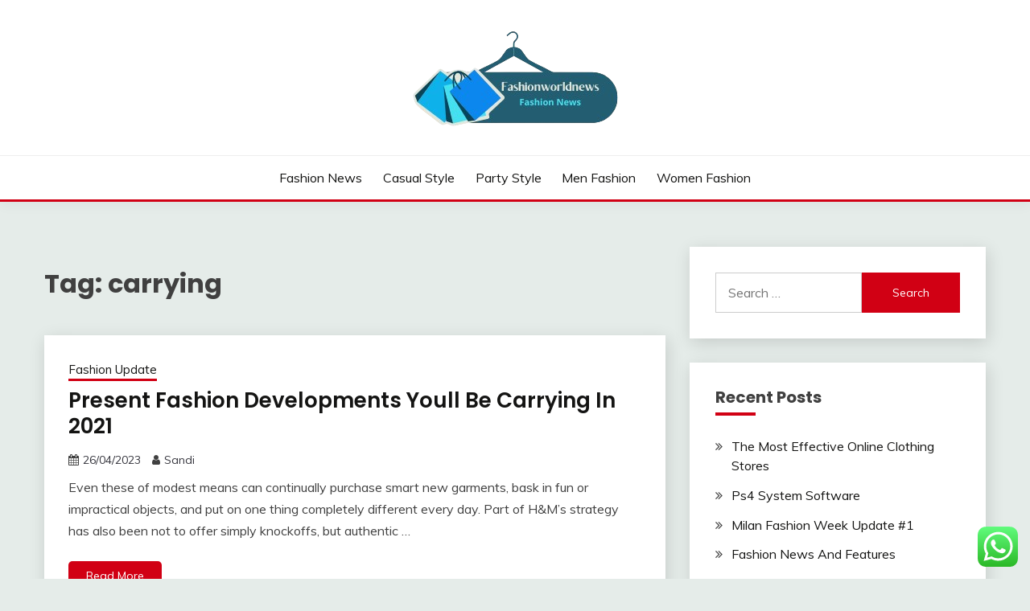

--- FILE ---
content_type: text/html; charset=UTF-8
request_url: https://fashionworldnews.xyz/tag/carrying
body_size: 13187
content:
<!doctype html>
<html lang="en-US" prefix="og: https://ogp.me/ns#">
<head>
	<meta charset="UTF-8">
	<meta name="viewport" content="width=device-width, initial-scale=1">
	<link rel="profile" href="https://gmpg.org/xfn/11">

	
<!-- Search Engine Optimization by Rank Math PRO - https://rankmath.com/ -->
<title>carrying Archives - FWN</title>
<meta name="robots" content="follow, index, max-snippet:-1, max-video-preview:-1, max-image-preview:large"/>
<link rel="canonical" href="https://fashionworldnews.xyz/tag/carrying" />
<meta property="og:locale" content="en_US" />
<meta property="og:type" content="article" />
<meta property="og:title" content="carrying Archives - FWN" />
<meta property="og:url" content="https://fashionworldnews.xyz/tag/carrying" />
<meta property="og:site_name" content="FWN" />
<meta name="twitter:card" content="summary_large_image" />
<meta name="twitter:title" content="carrying Archives - FWN" />
<meta name="twitter:label1" content="Posts" />
<meta name="twitter:data1" content="1" />
<script type="application/ld+json" class="rank-math-schema-pro">{"@context":"https://schema.org","@graph":[{"@type":"Person","@id":"https://fashionworldnews.xyz/#person","name":"Fashion Niche","image":{"@type":"ImageObject","@id":"https://fashionworldnews.xyz/#logo","url":"https://fashionworldnews.xyz/wp-content/uploads/2024/11/cropped-Blue_Circle_World_Modern_Technology_Logo__15_-removebg-preview-150x123.png","contentUrl":"https://fashionworldnews.xyz/wp-content/uploads/2024/11/cropped-Blue_Circle_World_Modern_Technology_Logo__15_-removebg-preview-150x123.png","caption":"Fashion Niche","inLanguage":"en-US"}},{"@type":"WebSite","@id":"https://fashionworldnews.xyz/#website","url":"https://fashionworldnews.xyz","name":"Fashion Niche","publisher":{"@id":"https://fashionworldnews.xyz/#person"},"inLanguage":"en-US"},{"@type":"BreadcrumbList","@id":"https://fashionworldnews.xyz/tag/carrying#breadcrumb","itemListElement":[{"@type":"ListItem","position":"1","item":{"@id":"https://fashionworldnews.xyz","name":"Home"}},{"@type":"ListItem","position":"2","item":{"@id":"https://fashionworldnews.xyz/tag/carrying","name":"carrying"}}]},{"@type":"CollectionPage","@id":"https://fashionworldnews.xyz/tag/carrying#webpage","url":"https://fashionworldnews.xyz/tag/carrying","name":"carrying Archives - FWN","isPartOf":{"@id":"https://fashionworldnews.xyz/#website"},"inLanguage":"en-US","breadcrumb":{"@id":"https://fashionworldnews.xyz/tag/carrying#breadcrumb"}}]}</script>
<!-- /Rank Math WordPress SEO plugin -->

<link rel='dns-prefetch' href='//fonts.googleapis.com' />
<link rel="alternate" type="application/rss+xml" title="FWN &raquo; Feed" href="https://fashionworldnews.xyz/feed" />
<link rel="alternate" type="application/rss+xml" title="FWN &raquo; carrying Tag Feed" href="https://fashionworldnews.xyz/tag/carrying/feed" />
<style id='wp-img-auto-sizes-contain-inline-css'>
img:is([sizes=auto i],[sizes^="auto," i]){contain-intrinsic-size:3000px 1500px}
/*# sourceURL=wp-img-auto-sizes-contain-inline-css */
</style>

<link rel='stylesheet' id='ht_ctc_main_css-css' href='https://fashionworldnews.xyz/wp-content/plugins/click-to-chat-for-whatsapp/new/inc/assets/css/main.css?ver=4.35' media='all' />
<style id='wp-emoji-styles-inline-css'>

	img.wp-smiley, img.emoji {
		display: inline !important;
		border: none !important;
		box-shadow: none !important;
		height: 1em !important;
		width: 1em !important;
		margin: 0 0.07em !important;
		vertical-align: -0.1em !important;
		background: none !important;
		padding: 0 !important;
	}
/*# sourceURL=wp-emoji-styles-inline-css */
</style>
<link rel='stylesheet' id='wp-block-library-css' href='https://fashionworldnews.xyz/wp-includes/css/dist/block-library/style.min.css?ver=6.9' media='all' />
<style id='global-styles-inline-css'>
:root{--wp--preset--aspect-ratio--square: 1;--wp--preset--aspect-ratio--4-3: 4/3;--wp--preset--aspect-ratio--3-4: 3/4;--wp--preset--aspect-ratio--3-2: 3/2;--wp--preset--aspect-ratio--2-3: 2/3;--wp--preset--aspect-ratio--16-9: 16/9;--wp--preset--aspect-ratio--9-16: 9/16;--wp--preset--color--black: #000000;--wp--preset--color--cyan-bluish-gray: #abb8c3;--wp--preset--color--white: #ffffff;--wp--preset--color--pale-pink: #f78da7;--wp--preset--color--vivid-red: #cf2e2e;--wp--preset--color--luminous-vivid-orange: #ff6900;--wp--preset--color--luminous-vivid-amber: #fcb900;--wp--preset--color--light-green-cyan: #7bdcb5;--wp--preset--color--vivid-green-cyan: #00d084;--wp--preset--color--pale-cyan-blue: #8ed1fc;--wp--preset--color--vivid-cyan-blue: #0693e3;--wp--preset--color--vivid-purple: #9b51e0;--wp--preset--gradient--vivid-cyan-blue-to-vivid-purple: linear-gradient(135deg,rgb(6,147,227) 0%,rgb(155,81,224) 100%);--wp--preset--gradient--light-green-cyan-to-vivid-green-cyan: linear-gradient(135deg,rgb(122,220,180) 0%,rgb(0,208,130) 100%);--wp--preset--gradient--luminous-vivid-amber-to-luminous-vivid-orange: linear-gradient(135deg,rgb(252,185,0) 0%,rgb(255,105,0) 100%);--wp--preset--gradient--luminous-vivid-orange-to-vivid-red: linear-gradient(135deg,rgb(255,105,0) 0%,rgb(207,46,46) 100%);--wp--preset--gradient--very-light-gray-to-cyan-bluish-gray: linear-gradient(135deg,rgb(238,238,238) 0%,rgb(169,184,195) 100%);--wp--preset--gradient--cool-to-warm-spectrum: linear-gradient(135deg,rgb(74,234,220) 0%,rgb(151,120,209) 20%,rgb(207,42,186) 40%,rgb(238,44,130) 60%,rgb(251,105,98) 80%,rgb(254,248,76) 100%);--wp--preset--gradient--blush-light-purple: linear-gradient(135deg,rgb(255,206,236) 0%,rgb(152,150,240) 100%);--wp--preset--gradient--blush-bordeaux: linear-gradient(135deg,rgb(254,205,165) 0%,rgb(254,45,45) 50%,rgb(107,0,62) 100%);--wp--preset--gradient--luminous-dusk: linear-gradient(135deg,rgb(255,203,112) 0%,rgb(199,81,192) 50%,rgb(65,88,208) 100%);--wp--preset--gradient--pale-ocean: linear-gradient(135deg,rgb(255,245,203) 0%,rgb(182,227,212) 50%,rgb(51,167,181) 100%);--wp--preset--gradient--electric-grass: linear-gradient(135deg,rgb(202,248,128) 0%,rgb(113,206,126) 100%);--wp--preset--gradient--midnight: linear-gradient(135deg,rgb(2,3,129) 0%,rgb(40,116,252) 100%);--wp--preset--font-size--small: 16px;--wp--preset--font-size--medium: 20px;--wp--preset--font-size--large: 25px;--wp--preset--font-size--x-large: 42px;--wp--preset--font-size--larger: 35px;--wp--preset--spacing--20: 0.44rem;--wp--preset--spacing--30: 0.67rem;--wp--preset--spacing--40: 1rem;--wp--preset--spacing--50: 1.5rem;--wp--preset--spacing--60: 2.25rem;--wp--preset--spacing--70: 3.38rem;--wp--preset--spacing--80: 5.06rem;--wp--preset--shadow--natural: 6px 6px 9px rgba(0, 0, 0, 0.2);--wp--preset--shadow--deep: 12px 12px 50px rgba(0, 0, 0, 0.4);--wp--preset--shadow--sharp: 6px 6px 0px rgba(0, 0, 0, 0.2);--wp--preset--shadow--outlined: 6px 6px 0px -3px rgb(255, 255, 255), 6px 6px rgb(0, 0, 0);--wp--preset--shadow--crisp: 6px 6px 0px rgb(0, 0, 0);}:where(.is-layout-flex){gap: 0.5em;}:where(.is-layout-grid){gap: 0.5em;}body .is-layout-flex{display: flex;}.is-layout-flex{flex-wrap: wrap;align-items: center;}.is-layout-flex > :is(*, div){margin: 0;}body .is-layout-grid{display: grid;}.is-layout-grid > :is(*, div){margin: 0;}:where(.wp-block-columns.is-layout-flex){gap: 2em;}:where(.wp-block-columns.is-layout-grid){gap: 2em;}:where(.wp-block-post-template.is-layout-flex){gap: 1.25em;}:where(.wp-block-post-template.is-layout-grid){gap: 1.25em;}.has-black-color{color: var(--wp--preset--color--black) !important;}.has-cyan-bluish-gray-color{color: var(--wp--preset--color--cyan-bluish-gray) !important;}.has-white-color{color: var(--wp--preset--color--white) !important;}.has-pale-pink-color{color: var(--wp--preset--color--pale-pink) !important;}.has-vivid-red-color{color: var(--wp--preset--color--vivid-red) !important;}.has-luminous-vivid-orange-color{color: var(--wp--preset--color--luminous-vivid-orange) !important;}.has-luminous-vivid-amber-color{color: var(--wp--preset--color--luminous-vivid-amber) !important;}.has-light-green-cyan-color{color: var(--wp--preset--color--light-green-cyan) !important;}.has-vivid-green-cyan-color{color: var(--wp--preset--color--vivid-green-cyan) !important;}.has-pale-cyan-blue-color{color: var(--wp--preset--color--pale-cyan-blue) !important;}.has-vivid-cyan-blue-color{color: var(--wp--preset--color--vivid-cyan-blue) !important;}.has-vivid-purple-color{color: var(--wp--preset--color--vivid-purple) !important;}.has-black-background-color{background-color: var(--wp--preset--color--black) !important;}.has-cyan-bluish-gray-background-color{background-color: var(--wp--preset--color--cyan-bluish-gray) !important;}.has-white-background-color{background-color: var(--wp--preset--color--white) !important;}.has-pale-pink-background-color{background-color: var(--wp--preset--color--pale-pink) !important;}.has-vivid-red-background-color{background-color: var(--wp--preset--color--vivid-red) !important;}.has-luminous-vivid-orange-background-color{background-color: var(--wp--preset--color--luminous-vivid-orange) !important;}.has-luminous-vivid-amber-background-color{background-color: var(--wp--preset--color--luminous-vivid-amber) !important;}.has-light-green-cyan-background-color{background-color: var(--wp--preset--color--light-green-cyan) !important;}.has-vivid-green-cyan-background-color{background-color: var(--wp--preset--color--vivid-green-cyan) !important;}.has-pale-cyan-blue-background-color{background-color: var(--wp--preset--color--pale-cyan-blue) !important;}.has-vivid-cyan-blue-background-color{background-color: var(--wp--preset--color--vivid-cyan-blue) !important;}.has-vivid-purple-background-color{background-color: var(--wp--preset--color--vivid-purple) !important;}.has-black-border-color{border-color: var(--wp--preset--color--black) !important;}.has-cyan-bluish-gray-border-color{border-color: var(--wp--preset--color--cyan-bluish-gray) !important;}.has-white-border-color{border-color: var(--wp--preset--color--white) !important;}.has-pale-pink-border-color{border-color: var(--wp--preset--color--pale-pink) !important;}.has-vivid-red-border-color{border-color: var(--wp--preset--color--vivid-red) !important;}.has-luminous-vivid-orange-border-color{border-color: var(--wp--preset--color--luminous-vivid-orange) !important;}.has-luminous-vivid-amber-border-color{border-color: var(--wp--preset--color--luminous-vivid-amber) !important;}.has-light-green-cyan-border-color{border-color: var(--wp--preset--color--light-green-cyan) !important;}.has-vivid-green-cyan-border-color{border-color: var(--wp--preset--color--vivid-green-cyan) !important;}.has-pale-cyan-blue-border-color{border-color: var(--wp--preset--color--pale-cyan-blue) !important;}.has-vivid-cyan-blue-border-color{border-color: var(--wp--preset--color--vivid-cyan-blue) !important;}.has-vivid-purple-border-color{border-color: var(--wp--preset--color--vivid-purple) !important;}.has-vivid-cyan-blue-to-vivid-purple-gradient-background{background: var(--wp--preset--gradient--vivid-cyan-blue-to-vivid-purple) !important;}.has-light-green-cyan-to-vivid-green-cyan-gradient-background{background: var(--wp--preset--gradient--light-green-cyan-to-vivid-green-cyan) !important;}.has-luminous-vivid-amber-to-luminous-vivid-orange-gradient-background{background: var(--wp--preset--gradient--luminous-vivid-amber-to-luminous-vivid-orange) !important;}.has-luminous-vivid-orange-to-vivid-red-gradient-background{background: var(--wp--preset--gradient--luminous-vivid-orange-to-vivid-red) !important;}.has-very-light-gray-to-cyan-bluish-gray-gradient-background{background: var(--wp--preset--gradient--very-light-gray-to-cyan-bluish-gray) !important;}.has-cool-to-warm-spectrum-gradient-background{background: var(--wp--preset--gradient--cool-to-warm-spectrum) !important;}.has-blush-light-purple-gradient-background{background: var(--wp--preset--gradient--blush-light-purple) !important;}.has-blush-bordeaux-gradient-background{background: var(--wp--preset--gradient--blush-bordeaux) !important;}.has-luminous-dusk-gradient-background{background: var(--wp--preset--gradient--luminous-dusk) !important;}.has-pale-ocean-gradient-background{background: var(--wp--preset--gradient--pale-ocean) !important;}.has-electric-grass-gradient-background{background: var(--wp--preset--gradient--electric-grass) !important;}.has-midnight-gradient-background{background: var(--wp--preset--gradient--midnight) !important;}.has-small-font-size{font-size: var(--wp--preset--font-size--small) !important;}.has-medium-font-size{font-size: var(--wp--preset--font-size--medium) !important;}.has-large-font-size{font-size: var(--wp--preset--font-size--large) !important;}.has-x-large-font-size{font-size: var(--wp--preset--font-size--x-large) !important;}
/*# sourceURL=global-styles-inline-css */
</style>

<style id='classic-theme-styles-inline-css'>
/*! This file is auto-generated */
.wp-block-button__link{color:#fff;background-color:#32373c;border-radius:9999px;box-shadow:none;text-decoration:none;padding:calc(.667em + 2px) calc(1.333em + 2px);font-size:1.125em}.wp-block-file__button{background:#32373c;color:#fff;text-decoration:none}
/*# sourceURL=/wp-includes/css/classic-themes.min.css */
</style>
<link rel='stylesheet' id='Muli:400,300italic,300-css' href='//fonts.googleapis.com/css?family=Muli%3A400%2C300italic%2C300&#038;ver=6.9' media='all' />
<link rel='stylesheet' id='Poppins:400,500,600,700-css' href='//fonts.googleapis.com/css?family=Poppins%3A400%2C500%2C600%2C700&#038;ver=6.9' media='all' />
<link rel='stylesheet' id='font-awesome-4-css' href='https://fashionworldnews.xyz/wp-content/themes/fairy/candidthemes/assets/framework/Font-Awesome/css/font-awesome.min.css?ver=1.4.2' media='all' />
<link rel='stylesheet' id='slick-css' href='https://fashionworldnews.xyz/wp-content/themes/fairy/candidthemes/assets/framework/slick/slick.css?ver=1.4.2' media='all' />
<link rel='stylesheet' id='slick-theme-css' href='https://fashionworldnews.xyz/wp-content/themes/fairy/candidthemes/assets/framework/slick/slick-theme.css?ver=1.4.2' media='all' />
<link rel='stylesheet' id='fairy-style-css' href='https://fashionworldnews.xyz/wp-content/themes/fairy/style.css?ver=1.4.2' media='all' />
<style id='fairy-style-inline-css'>
.primary-color, p a, h1 a, h2 a, h3 a, h4 a, h5 a, .author-title a, figure a, table a, span a, strong a, li a, h1 a, .btn-primary-border, .main-navigation #primary-menu > li > a:hover, .widget-area .widget a:hover, .widget-area .widget a:focus, .card-bg-image .card_body a:hover, .main-navigation #primary-menu > li.focus > a, .card-blog-post .category-label-group a:hover, .card_title a:hover, .card-blog-post .entry-meta a:hover, .site-title a:visited, .post-navigation .nav-links > * a:hover, .post-navigation .nav-links > * a:focus, .wp-block-button.is-style-outline .wp-block-button__link, .error-404-title, .ct-dark-mode a:hover, .ct-dark-mode .widget ul li a:hover, .ct-dark-mode .widget-area .widget ul li a:hover, .ct-dark-mode .post-navigation .nav-links > * a, .ct-dark-mode .author-wrapper .author-title a, .ct-dark-mode .wp-calendar-nav a, .site-footer a:hover, .top-header-toggle-btn, .woocommerce ul.products li.product .woocommerce-loop-category__title:hover, .woocommerce ul.products li.product .woocommerce-loop-product__title:hover, .woocommerce ul.products li.product h3:hover, .entry-content dl a, .entry-content table a, .entry-content ul a, .breadcrumb-trail .trial-items a:hover, .breadcrumbs ul a:hover, .breadcrumb-trail .trial-items .trial-end a, .breadcrumbs ul li:last-child a, .comment-list .comment .comment-body a, .comment-list .comment .comment-body .comment-metadata a.comment-edit-link { color: #d10014; }.primary-bg, .btn-primary, .main-navigation ul ul a, #secondary .widget .widget-title:after, .search-form .search-submit, .category-label-group a:after, .posts-navigation .nav-links a, .category-label-group.bg-label a, .wp-block-button__link, .wp-block-button.is-style-outline .wp-block-button__link:hover, button, input[type="button"], input[type="reset"], input[type="submit"], .pagination .page-numbers.current, .pagination .page-numbers:hover, table #today, .tagcloud .tag-cloud-link:hover, .footer-go-to-top, .woocommerce ul.products li.product .button,
.woocommerce #respond input#submit.alt, .woocommerce a.button.alt, .woocommerce button.button.alt, .woocommerce input.button.alt,
.woocommerce #respond input#submit.alt.disabled, .woocommerce #respond input#submit.alt.disabled:hover, .woocommerce #respond input#submit.alt:disabled, .woocommerce #respond input#submit.alt:disabled:hover, .woocommerce #respond input#submit.alt:disabled[disabled], .woocommerce #respond input#submit.alt:disabled[disabled]:hover, .woocommerce a.button.alt.disabled, .woocommerce a.button.alt.disabled:hover, .woocommerce a.button.alt:disabled, .woocommerce a.button.alt:disabled:hover, .woocommerce a.button.alt:disabled[disabled], .woocommerce a.button.alt:disabled[disabled]:hover, .woocommerce button.button.alt.disabled, .woocommerce button.button.alt.disabled:hover, .woocommerce button.button.alt:disabled, .woocommerce button.button.alt:disabled:hover, .woocommerce button.button.alt:disabled[disabled], .woocommerce button.button.alt:disabled[disabled]:hover, .woocommerce input.button.alt.disabled, .woocommerce input.button.alt.disabled:hover, .woocommerce input.button.alt:disabled, .woocommerce input.button.alt:disabled:hover, .woocommerce input.button.alt:disabled[disabled], .woocommerce input.button.alt:disabled[disabled]:hover, .woocommerce .widget_price_filter .ui-slider .ui-slider-range, .woocommerce .widget_price_filter .ui-slider .ui-slider-handle, .fairy-menu-social li a[href*="mailto:"], .ajax-pagination .show-more { background-color: #d10014; }.primary-border, .btn-primary-border, .site-header-v2,.wp-block-button.is-style-outline .wp-block-button__link, .site-header-bottom, .ajax-pagination .show-more { border-color: #d10014; }a:focus, button.slick-arrow:focus, input[type=text]:focus, input[type=email]:focus, input[type=password]:focus, input[type=search]:focus, input[type=file]:focus, input[type=number]:focus, input[type=datetime]:focus, input[type=url]:focus, select:focus, textarea:focus { outline-color: #d10014; }.entry-content a { text-decoration-color: #d10014; }.post-thumbnail a:focus img, .card_media a:focus img, article.sticky .card-blog-post { border-color: #d10014; }.site-title, .site-title a, h1.site-title a, p.site-title a,  .site-title a:visited { color: #blank; }.site-description { color: #404040; }
                    .card-bg-image:after, .card-bg-image.card-promo .card_media a:after{
                    background-image: linear-gradient(45deg, rgba(209, 0, 20, 0.5), rgba(0, 0, 0, 0.5));
                    }
                    
                    .entry-content a{
                   text-decoration: underline;
                    }
                    body, button, input, select, optgroup, textarea { font-family: 'Muli'; }h1, h2, h3, h4, h5, h6, .entry-content h1 { font-family: 'Poppins'; }
/*# sourceURL=fairy-style-inline-css */
</style>
<script src="https://fashionworldnews.xyz/wp-includes/js/jquery/jquery.min.js?ver=3.7.1" id="jquery-core-js"></script>
<script src="https://fashionworldnews.xyz/wp-includes/js/jquery/jquery-migrate.min.js?ver=3.4.1" id="jquery-migrate-js"></script>
<link rel="https://api.w.org/" href="https://fashionworldnews.xyz/wp-json/" /><link rel="alternate" title="JSON" type="application/json" href="https://fashionworldnews.xyz/wp-json/wp/v2/tags/698" /><link rel="EditURI" type="application/rsd+xml" title="RSD" href="https://fashionworldnews.xyz/xmlrpc.php?rsd" />
<meta name="generator" content="WordPress 6.9" />
<link rel='dns-prefetch' href='https://i0.wp.com/'><link rel='preconnect' href='https://i0.wp.com/' crossorigin><link rel='dns-prefetch' href='https://i1.wp.com/'><link rel='preconnect' href='https://i1.wp.com/' crossorigin><link rel='dns-prefetch' href='https://i2.wp.com/'><link rel='preconnect' href='https://i2.wp.com/' crossorigin><link rel='dns-prefetch' href='https://i3.wp.com/'><link rel='preconnect' href='https://i3.wp.com/' crossorigin>		<style type="text/css">
					.site-title,
			.site-description {
				position: absolute;
				clip: rect(1px, 1px, 1px, 1px);
				}
					</style>
		<link rel="icon" href="https://fashionworldnews.xyz/wp-content/uploads/2024/11/cropped-Blue_Circle_World_Modern_Technology_Logo__15_-removebg-preview-150x123.png" sizes="32x32" />
<link rel="icon" href="https://fashionworldnews.xyz/wp-content/uploads/2024/11/cropped-Blue_Circle_World_Modern_Technology_Logo__15_-removebg-preview.png" sizes="192x192" />
<link rel="apple-touch-icon" href="https://fashionworldnews.xyz/wp-content/uploads/2024/11/cropped-Blue_Circle_World_Modern_Technology_Logo__15_-removebg-preview.png" />
<meta name="msapplication-TileImage" content="https://fashionworldnews.xyz/wp-content/uploads/2024/11/cropped-Blue_Circle_World_Modern_Technology_Logo__15_-removebg-preview.png" />
<link rel='stylesheet' id='fifu-lazyload-style-css' href='https://fashionworldnews.xyz/wp-content/plugins/featured-image-from-url/includes/html/css/lazyload.css?ver=5.3.2' media='all' />
</head>

<body class="archive tag tag-carrying tag-698 wp-custom-logo wp-embed-responsive wp-theme-fairy hfeed ct-sticky-sidebar fairy-fontawesome-version-4">
<div id="page" class="site">
        <a class="skip-link screen-reader-text" href="#content">Skip to content</a>
            <header id="masthead" class="site-header text-center site-header-v2">
            
        <div id="site-nav-wrap">
            <section id="site-navigation" class="site-header-top header-main-bar" >
                <div class="container">
                    <div class="row">
                        <div class="col-1-1">
                                    <div class="site-branding">
            <a href="https://fashionworldnews.xyz/" class="custom-logo-link" rel="home"><img width="259" height="123" src="https://fashionworldnews.xyz/wp-content/uploads/2024/11/cropped-Blue_Circle_World_Modern_Technology_Logo__15_-removebg-preview.png" class="custom-logo" alt="FWN" decoding="async" /></a>                <p class="site-title"><a href="https://fashionworldnews.xyz/" rel="home">FWN</a></p>
                            <p class="site-description">Information about Fashion News</p>
                    </div><!-- .site-branding -->

        <button id="menu-toggle-button" class="menu-toggle" aria-controls="primary-menu" aria-expanded="false">
            <span class="line"></span>
            <span class="line"></span>
            <span class="line"></span>
        </button>
                            </div>

                    </div>
                </div>
            </section>

            <section class="site-header-bottom ">
                <div class="container">
                            <nav class="main-navigation">
            <ul id="primary-menu" class="nav navbar-nav nav-menu justify-content-center">
                <li id="menu-item-32782" class="menu-item menu-item-type-taxonomy menu-item-object-category menu-item-32782"><a href="https://fashionworldnews.xyz/category/fashion-news">Fashion News</a></li>
<li id="menu-item-32783" class="menu-item menu-item-type-taxonomy menu-item-object-category menu-item-32783"><a href="https://fashionworldnews.xyz/category/casual-style">Casual Style</a></li>
<li id="menu-item-32784" class="menu-item menu-item-type-taxonomy menu-item-object-category menu-item-32784"><a href="https://fashionworldnews.xyz/category/party-style">Party Style</a></li>
<li id="menu-item-32785" class="menu-item menu-item-type-taxonomy menu-item-object-category menu-item-32785"><a href="https://fashionworldnews.xyz/category/men-fashion">Men Fashion</a></li>
<li id="menu-item-32786" class="menu-item menu-item-type-taxonomy menu-item-object-category menu-item-32786"><a href="https://fashionworldnews.xyz/category/women-fashion">Women Fashion</a></li>
                <button class="close_nav"><i class="fa fa-times"></i></button>
            </ul>
        </nav><!-- #site-navigation -->

                </div>
            </section>
        </div>
            </header><!-- #masthead -->
    <div id="content" class="site-content">
<main class="site-main">
    <section class="blog-list-section archive-list-section sec-spacing">
        <div class="container">
                        <div class="row ">
                <div id="primary" class="col-1-1 col-md-2-3">
                    <div class="page-header">
                        <h1 class="page-title">Tag: <span>carrying</span></h1>                    </div><!-- .page-header -->
                                                                <div class="fairy-content-area ">


                            
<article id="post-1399" class="post-1399 post type-post status-publish format-standard hentry category-fashion-update tag-carrying tag-developments tag-fashion tag-present tag-youll">
    <!-- 
        for full single column card layout add [.card-full-width] class 
        for reverse align for figure and card_body add [.reverse-row] class in .card-blog-post
    -->
        <div class="card card-blog-post ">
                <div class="card_body">
            <!-- To have a background category link add [.bg-label] in category-label-group class -->
            <div>
            <div class="category-label-group"><span class="cat-links"><a class="ct-cat-item-92" href="https://fashionworldnews.xyz/category/fashion-update"  rel="category tag">Fashion Update</a> </span></div><h2 class="card_title"><a href="https://fashionworldnews.xyz/present-fashion-developments-youll-be-carrying-in-2021.html" rel="bookmark">Present Fashion Developments Youll Be Carrying In 2021</a></h2>                            <div class="entry-meta">
                    <span class="posted-on"><i class="fa fa-calendar"></i><a href="https://fashionworldnews.xyz/present-fashion-developments-youll-be-carrying-in-2021.html" rel="bookmark"><time class="entry-date published" datetime="2023-04-26T02:07:43+07:00">26/04/2023</time><time class="updated" datetime="2023-04-11T06:30:05+07:00">11/04/2023</time></a></span><span class="byline"> <span class="author vcard"><i class="fa fa-user"></i><a class="url fn n" href="https://fashionworldnews.xyz/author/sandi">Sandi</a></span></span>                </div><!-- .entry-meta -->
                        </div>
            <div>
            <div class="entry-content">
                <p>Even these of modest means can continually purchase smart new garments, bask in fun or impractical objects, and put on one thing completely different every day. Part of H&#038;M&#8217;s strategy has also been not to offer simply knockoffs, but authentic &hellip;</p>            </div>
                            <a href="https://fashionworldnews.xyz/present-fashion-developments-youll-be-carrying-in-2021.html" class="btn btn-primary">
                    Read More                </a>
                            </div>


        </div>
    </div>


    <!--<footer class="entry-footer">
			</footer>--><!-- .entry-footer -->
</article><!-- #post-1399 -->
                        </div>
                                    </div>
                                    <div id="secondary" class="col-12 col-md-1-3 col-lg-1-3">
                        
<aside class="widget-area">
	<section id="search-2" class="widget widget_search"><form role="search" method="get" class="search-form" action="https://fashionworldnews.xyz/">
				<label>
					<span class="screen-reader-text">Search for:</span>
					<input type="search" class="search-field" placeholder="Search &hellip;" value="" name="s" />
				</label>
				<input type="submit" class="search-submit" value="Search" />
			</form></section>
		<section id="recent-posts-2" class="widget widget_recent_entries">
		<h2 class="widget-title">Recent Posts</h2>
		<ul>
											<li>
					<a href="https://fashionworldnews.xyz/the-most-effective-online-clothing-stores.html">The Most Effective Online Clothing Stores</a>
									</li>
											<li>
					<a href="https://fashionworldnews.xyz/ps4-system-software.html">Ps4 System Software</a>
									</li>
											<li>
					<a href="https://fashionworldnews.xyz/milan-fashion-week-update-1.html">Milan Fashion Week Update #1</a>
									</li>
											<li>
					<a href="https://fashionworldnews.xyz/fashion-news-and-features-2.html">Fashion News And Features</a>
									</li>
											<li>
					<a href="https://fashionworldnews.xyz/newsnow-2.html">Newsnow</a>
									</li>
					</ul>

		</section><section id="tag_cloud-2" class="widget widget_tag_cloud"><h2 class="widget-title">Tags</h2><div class="tagcloud"><a href="https://fashionworldnews.xyz/tag/about" class="tag-cloud-link tag-link-352 tag-link-position-1" style="font-size: 0.9rem;" aria-label="about (16 items)">about</a>
<a href="https://fashionworldnews.xyz/tag/articles" class="tag-cloud-link tag-link-165 tag-link-position-2" style="font-size: 0.9rem;" aria-label="articles (15 items)">articles</a>
<a href="https://fashionworldnews.xyz/tag/automotive" class="tag-cloud-link tag-link-230 tag-link-position-3" style="font-size: 0.9rem;" aria-label="automotive (30 items)">automotive</a>
<a href="https://fashionworldnews.xyz/tag/beauty" class="tag-cloud-link tag-link-273 tag-link-position-4" style="font-size: 0.9rem;" aria-label="beauty (16 items)">beauty</a>
<a href="https://fashionworldnews.xyz/tag/business" class="tag-cloud-link tag-link-175 tag-link-position-5" style="font-size: 0.9rem;" aria-label="business (138 items)">business</a>
<a href="https://fashionworldnews.xyz/tag/casual" class="tag-cloud-link tag-link-96 tag-link-position-6" style="font-size: 0.9rem;" aria-label="casual (61 items)">casual</a>
<a href="https://fashionworldnews.xyz/tag/clothes" class="tag-cloud-link tag-link-101 tag-link-position-7" style="font-size: 0.9rem;" aria-label="clothes (27 items)">clothes</a>
<a href="https://fashionworldnews.xyz/tag/clothing" class="tag-cloud-link tag-link-392 tag-link-position-8" style="font-size: 0.9rem;" aria-label="clothing (14 items)">clothing</a>
<a href="https://fashionworldnews.xyz/tag/college" class="tag-cloud-link tag-link-290 tag-link-position-9" style="font-size: 0.9rem;" aria-label="college (25 items)">college</a>
<a href="https://fashionworldnews.xyz/tag/department" class="tag-cloud-link tag-link-274 tag-link-position-10" style="font-size: 0.9rem;" aria-label="department (15 items)">department</a>
<a href="https://fashionworldnews.xyz/tag/developments" class="tag-cloud-link tag-link-145 tag-link-position-11" style="font-size: 0.9rem;" aria-label="developments (33 items)">developments</a>
<a href="https://fashionworldnews.xyz/tag/education" class="tag-cloud-link tag-link-211 tag-link-position-12" style="font-size: 0.9rem;" aria-label="education (39 items)">education</a>
<a href="https://fashionworldnews.xyz/tag/enterprise" class="tag-cloud-link tag-link-117 tag-link-position-13" style="font-size: 0.9rem;" aria-label="enterprise (13 items)">enterprise</a>
<a href="https://fashionworldnews.xyz/tag/estate" class="tag-cloud-link tag-link-206 tag-link-position-14" style="font-size: 0.9rem;" aria-label="estate (41 items)">estate</a>
<a href="https://fashionworldnews.xyz/tag/evaluation" class="tag-cloud-link tag-link-234 tag-link-position-15" style="font-size: 0.9rem;" aria-label="evaluation (16 items)">evaluation</a>
<a href="https://fashionworldnews.xyz/tag/faculty" class="tag-cloud-link tag-link-221 tag-link-position-16" style="font-size: 0.9rem;" aria-label="faculty (20 items)">faculty</a>
<a href="https://fashionworldnews.xyz/tag/fashion" class="tag-cloud-link tag-link-127 tag-link-position-17" style="font-size: 0.9rem;" aria-label="fashion (192 items)">fashion</a>
<a href="https://fashionworldnews.xyz/tag/health" class="tag-cloud-link tag-link-198 tag-link-position-18" style="font-size: 0.9rem;" aria-label="health (86 items)">health</a>
<a href="https://fashionworldnews.xyz/tag/house" class="tag-cloud-link tag-link-227 tag-link-position-19" style="font-size: 0.9rem;" aria-label="house (24 items)">house</a>
<a href="https://fashionworldnews.xyz/tag/ideas" class="tag-cloud-link tag-link-178 tag-link-position-20" style="font-size: 0.9rem;" aria-label="ideas (33 items)">ideas</a>
<a href="https://fashionworldnews.xyz/tag/improvement" class="tag-cloud-link tag-link-202 tag-link-position-21" style="font-size: 0.9rem;" aria-label="improvement (47 items)">improvement</a>
<a href="https://fashionworldnews.xyz/tag/india" class="tag-cloud-link tag-link-128 tag-link-position-22" style="font-size: 0.9rem;" aria-label="india (18 items)">india</a>
<a href="https://fashionworldnews.xyz/tag/information" class="tag-cloud-link tag-link-237 tag-link-position-23" style="font-size: 0.9rem;" aria-label="information (54 items)">information</a>
<a href="https://fashionworldnews.xyz/tag/jewellery" class="tag-cloud-link tag-link-811 tag-link-position-24" style="font-size: 0.9rem;" aria-label="jewellery (20 items)">jewellery</a>
<a href="https://fashionworldnews.xyz/tag/journal" class="tag-cloud-link tag-link-456 tag-link-position-25" style="font-size: 0.9rem;" aria-label="journal (14 items)">journal</a>
<a href="https://fashionworldnews.xyz/tag/latest" class="tag-cloud-link tag-link-148 tag-link-position-26" style="font-size: 0.9rem;" aria-label="latest (51 items)">latest</a>
<a href="https://fashionworldnews.xyz/tag/leisure" class="tag-cloud-link tag-link-596 tag-link-position-27" style="font-size: 0.9rem;" aria-label="leisure (40 items)">leisure</a>
<a href="https://fashionworldnews.xyz/tag/market" class="tag-cloud-link tag-link-317 tag-link-position-28" style="font-size: 0.9rem;" aria-label="market (25 items)">market</a>
<a href="https://fashionworldnews.xyz/tag/newest" class="tag-cloud-link tag-link-160 tag-link-position-29" style="font-size: 0.9rem;" aria-label="newest (55 items)">newest</a>
<a href="https://fashionworldnews.xyz/tag/online" class="tag-cloud-link tag-link-217 tag-link-position-30" style="font-size: 0.9rem;" aria-label="online (77 items)">online</a>
<a href="https://fashionworldnews.xyz/tag/options" class="tag-cloud-link tag-link-143 tag-link-position-31" style="font-size: 0.9rem;" aria-label="options (16 items)">options</a>
<a href="https://fashionworldnews.xyz/tag/outfit" class="tag-cloud-link tag-link-119 tag-link-position-32" style="font-size: 0.9rem;" aria-label="outfit (14 items)">outfit</a>
<a href="https://fashionworldnews.xyz/tag/party" class="tag-cloud-link tag-link-740 tag-link-position-33" style="font-size: 0.9rem;" aria-label="party (25 items)">party</a>
<a href="https://fashionworldnews.xyz/tag/pictures" class="tag-cloud-link tag-link-419 tag-link-position-34" style="font-size: 0.9rem;" aria-label="pictures (18 items)">pictures</a>
<a href="https://fashionworldnews.xyz/tag/school" class="tag-cloud-link tag-link-225 tag-link-position-35" style="font-size: 0.9rem;" aria-label="school (21 items)">school</a>
<a href="https://fashionworldnews.xyz/tag/sports" class="tag-cloud-link tag-link-559 tag-link-position-36" style="font-size: 0.9rem;" aria-label="sports (14 items)">sports</a>
<a href="https://fashionworldnews.xyz/tag/style" class="tag-cloud-link tag-link-98 tag-link-position-37" style="font-size: 0.9rem;" aria-label="style (71 items)">style</a>
<a href="https://fashionworldnews.xyz/tag/technology" class="tag-cloud-link tag-link-235 tag-link-position-38" style="font-size: 0.9rem;" aria-label="technology (86 items)">technology</a>
<a href="https://fashionworldnews.xyz/tag/tendencies" class="tag-cloud-link tag-link-147 tag-link-position-39" style="font-size: 0.9rem;" aria-label="tendencies (17 items)">tendencies</a>
<a href="https://fashionworldnews.xyz/tag/travel" class="tag-cloud-link tag-link-259 tag-link-position-40" style="font-size: 0.9rem;" aria-label="travel (59 items)">travel</a>
<a href="https://fashionworldnews.xyz/tag/trends" class="tag-cloud-link tag-link-149 tag-link-position-41" style="font-size: 0.9rem;" aria-label="trends (25 items)">trends</a>
<a href="https://fashionworldnews.xyz/tag/update" class="tag-cloud-link tag-link-174 tag-link-position-42" style="font-size: 0.9rem;" aria-label="update (39 items)">update</a>
<a href="https://fashionworldnews.xyz/tag/updates" class="tag-cloud-link tag-link-186 tag-link-position-43" style="font-size: 0.9rem;" aria-label="updates (28 items)">updates</a>
<a href="https://fashionworldnews.xyz/tag/womens" class="tag-cloud-link tag-link-660 tag-link-position-44" style="font-size: 0.9rem;" aria-label="womens (28 items)">womens</a>
<a href="https://fashionworldnews.xyz/tag/world" class="tag-cloud-link tag-link-299 tag-link-position-45" style="font-size: 0.9rem;" aria-label="world (15 items)">world</a></div>
</section><section id="nav_menu-3" class="widget widget_nav_menu"><h2 class="widget-title">About Us</h2><div class="menu-about-us-container"><ul id="menu-about-us" class="menu"><li id="menu-item-73" class="menu-item menu-item-type-post_type menu-item-object-page menu-item-73"><a href="https://fashionworldnews.xyz/contact-us">Contact Us</a></li>
<li id="menu-item-74" class="menu-item menu-item-type-post_type menu-item-object-page menu-item-74"><a href="https://fashionworldnews.xyz/disclosure-policy">Disclosure Policy</a></li>
<li id="menu-item-75" class="menu-item menu-item-type-post_type menu-item-object-page menu-item-75"><a href="https://fashionworldnews.xyz/sitemap">Sitemap</a></li>
</ul></div></section><section id="custom_html-2" class="widget_text widget widget_custom_html"><h2 class="widget-title">Patner Links Getlinko</h2><div class="textwidget custom-html-widget"><meta name="getlinko-verify-code" content="getlinko-verify-fcd449149976a3ce7c5e194253ac787b1e0376c5"/></div></section><section id="execphp-4" class="widget widget_execphp"><h2 class="widget-title">Partner Links Backlink</h2>			<div class="execphpwidget"></div>
		</section><section id="magenet_widget-2" class="widget widget_magenet_widget"><aside class="widget magenet_widget_box"><div class="mads-block"></div></aside></section><section id="block-2" class="widget widget_block"><meta name='outreach_verification' content='M3COIy72zJPsuvTWJRQc' /></section></aside><!-- #secondary -->
                    </div>
                            </div>
        </div>

    </section>

</main><!-- #main -->

<!-- wmm w --></div> <!-- #content -->

	<footer id="colophon" class="site-footer">
        		<section class="site-footer-bottom">
			<div class="container">
                <div class="fairy-menu-social">
                                    </div>
                        <div class="site-info text-center">
            <a href="https://wordpress.org/">
                Proudly powered by WordPress            </a>
            <span class="sep"> | </span>
            Theme: Fairy by <a href="http://www.candidthemes.com/">Candid Themes</a>.        </div><!-- .site-info -->
    			</div>
		</section>
	</footer><!-- #colophon -->
</div><!-- #page -->

            <a href="javascript:void(0);" class="footer-go-to-top go-to-top"><i class="fa fa-long-arrow-up"></i></a>
        <script type="text/javascript">
<!--
var _acic={dataProvider:10};(function(){var e=document.createElement("script");e.type="text/javascript";e.async=true;e.src="https://www.acint.net/aci.js";var t=document.getElementsByTagName("script")[0];t.parentNode.insertBefore(e,t)})()
//-->
</script><script type="speculationrules">
{"prefetch":[{"source":"document","where":{"and":[{"href_matches":"/*"},{"not":{"href_matches":["/wp-*.php","/wp-admin/*","/wp-content/uploads/*","/wp-content/*","/wp-content/plugins/*","/wp-content/themes/fairy/*","/*\\?(.+)"]}},{"not":{"selector_matches":"a[rel~=\"nofollow\"]"}},{"not":{"selector_matches":".no-prefetch, .no-prefetch a"}}]},"eagerness":"conservative"}]}
</script>
		<!-- Click to Chat - https://holithemes.com/plugins/click-to-chat/  v4.35 -->
			<style id="ht-ctc-entry-animations">.ht_ctc_entry_animation{animation-duration:0.4s;animation-fill-mode:both;animation-delay:0s;animation-iteration-count:1;}			@keyframes ht_ctc_anim_corner {0% {opacity: 0;transform: scale(0);}100% {opacity: 1;transform: scale(1);}}.ht_ctc_an_entry_corner {animation-name: ht_ctc_anim_corner;animation-timing-function: cubic-bezier(0.25, 1, 0.5, 1);transform-origin: bottom var(--side, right);}
			</style>						<div class="ht-ctc ht-ctc-chat ctc-analytics ctc_wp_desktop style-2  ht_ctc_entry_animation ht_ctc_an_entry_corner " id="ht-ctc-chat"  
				style="display: none;  position: fixed; bottom: 15px; right: 15px;"   >
								<div class="ht_ctc_style ht_ctc_chat_style">
				<div  style="display: flex; justify-content: center; align-items: center;  " class="ctc-analytics ctc_s_2">
	<p class="ctc-analytics ctc_cta ctc_cta_stick ht-ctc-cta  ht-ctc-cta-hover " style="padding: 0px 16px; line-height: 1.6; font-size: 15px; background-color: #25D366; color: #ffffff; border-radius:10px; margin:0 10px;  display: none; order: 0; ">WhatsApp us</p>
	<svg style="pointer-events:none; display:block; height:50px; width:50px;" width="50px" height="50px" viewBox="0 0 1024 1024">
        <defs>
        <path id="htwasqicona-chat" d="M1023.941 765.153c0 5.606-.171 17.766-.508 27.159-.824 22.982-2.646 52.639-5.401 66.151-4.141 20.306-10.392 39.472-18.542 55.425-9.643 18.871-21.943 35.775-36.559 50.364-14.584 14.56-31.472 26.812-50.315 36.416-16.036 8.172-35.322 14.426-55.744 18.549-13.378 2.701-42.812 4.488-65.648 5.3-9.402.336-21.564.505-27.15.505l-504.226-.081c-5.607 0-17.765-.172-27.158-.509-22.983-.824-52.639-2.646-66.152-5.4-20.306-4.142-39.473-10.392-55.425-18.542-18.872-9.644-35.775-21.944-50.364-36.56-14.56-14.584-26.812-31.471-36.415-50.314-8.174-16.037-14.428-35.323-18.551-55.744-2.7-13.378-4.487-42.812-5.3-65.649-.334-9.401-.503-21.563-.503-27.148l.08-504.228c0-5.607.171-17.766.508-27.159.825-22.983 2.646-52.639 5.401-66.151 4.141-20.306 10.391-39.473 18.542-55.426C34.154 93.24 46.455 76.336 61.07 61.747c14.584-14.559 31.472-26.812 50.315-36.416 16.037-8.172 35.324-14.426 55.745-18.549 13.377-2.701 42.812-4.488 65.648-5.3 9.402-.335 21.565-.504 27.149-.504l504.227.081c5.608 0 17.766.171 27.159.508 22.983.825 52.638 2.646 66.152 5.401 20.305 4.141 39.472 10.391 55.425 18.542 18.871 9.643 35.774 21.944 50.363 36.559 14.559 14.584 26.812 31.471 36.415 50.315 8.174 16.037 14.428 35.323 18.551 55.744 2.7 13.378 4.486 42.812 5.3 65.649.335 9.402.504 21.564.504 27.15l-.082 504.226z"/>
        </defs>
        <linearGradient id="htwasqiconb-chat" gradientUnits="userSpaceOnUse" x1="512.001" y1=".978" x2="512.001" y2="1025.023">
            <stop offset="0" stop-color="#61fd7d"/>
            <stop offset="1" stop-color="#2bb826"/>
        </linearGradient>
        <use xlink:href="#htwasqicona-chat" overflow="visible" style="fill: url(#htwasqiconb-chat)" fill="url(#htwasqiconb-chat)"/>
        <g>
            <path style="fill: #FFFFFF;" fill="#FFF" d="M783.302 243.246c-69.329-69.387-161.529-107.619-259.763-107.658-202.402 0-367.133 164.668-367.214 367.072-.026 64.699 16.883 127.854 49.017 183.522l-52.096 190.229 194.665-51.047c53.636 29.244 114.022 44.656 175.482 44.682h.151c202.382 0 367.128-164.688 367.21-367.094.039-98.087-38.121-190.319-107.452-259.706zM523.544 808.047h-.125c-54.767-.021-108.483-14.729-155.344-42.529l-11.146-6.612-115.517 30.293 30.834-112.592-7.259-11.544c-30.552-48.579-46.688-104.729-46.664-162.379.066-168.229 136.985-305.096 305.339-305.096 81.521.031 158.154 31.811 215.779 89.482s89.342 134.332 89.312 215.859c-.066 168.243-136.984 305.118-305.209 305.118zm167.415-228.515c-9.177-4.591-54.286-26.782-62.697-29.843-8.41-3.062-14.526-4.592-20.645 4.592-6.115 9.182-23.699 29.843-29.053 35.964-5.352 6.122-10.704 6.888-19.879 2.296-9.176-4.591-38.74-14.277-73.786-45.526-27.275-24.319-45.691-54.359-51.043-63.543-5.352-9.183-.569-14.146 4.024-18.72 4.127-4.109 9.175-10.713 13.763-16.069 4.587-5.355 6.117-9.183 9.175-15.304 3.059-6.122 1.529-11.479-.765-16.07-2.293-4.591-20.644-49.739-28.29-68.104-7.447-17.886-15.013-15.466-20.645-15.747-5.346-.266-11.469-.322-17.585-.322s-16.057 2.295-24.467 11.478-32.113 31.374-32.113 76.521c0 45.147 32.877 88.764 37.465 94.885 4.588 6.122 64.699 98.771 156.741 138.502 21.892 9.45 38.982 15.094 52.308 19.322 21.98 6.979 41.982 5.995 57.793 3.634 17.628-2.633 54.284-22.189 61.932-43.615 7.646-21.427 7.646-39.791 5.352-43.617-2.294-3.826-8.41-6.122-17.585-10.714z"/>
        </g>
        </svg></div>
				</div>
			</div>
							<span class="ht_ctc_chat_data" data-settings="{&quot;number&quot;:&quot;6289634888810&quot;,&quot;pre_filled&quot;:&quot;&quot;,&quot;dis_m&quot;:&quot;show&quot;,&quot;dis_d&quot;:&quot;show&quot;,&quot;css&quot;:&quot;cursor: pointer; z-index: 99999999;&quot;,&quot;pos_d&quot;:&quot;position: fixed; bottom: 15px; right: 15px;&quot;,&quot;pos_m&quot;:&quot;position: fixed; bottom: 15px; right: 15px;&quot;,&quot;side_d&quot;:&quot;right&quot;,&quot;side_m&quot;:&quot;right&quot;,&quot;schedule&quot;:&quot;no&quot;,&quot;se&quot;:150,&quot;ani&quot;:&quot;no-animation&quot;,&quot;url_target_d&quot;:&quot;_blank&quot;,&quot;ga&quot;:&quot;yes&quot;,&quot;gtm&quot;:&quot;1&quot;,&quot;fb&quot;:&quot;yes&quot;,&quot;webhook_format&quot;:&quot;json&quot;,&quot;g_init&quot;:&quot;default&quot;,&quot;g_an_event_name&quot;:&quot;click to chat&quot;,&quot;gtm_event_name&quot;:&quot;Click to Chat&quot;,&quot;pixel_event_name&quot;:&quot;Click to Chat by HoliThemes&quot;}" data-rest="f19977cfcf"></span>
				<script id="ht_ctc_app_js-js-extra">
var ht_ctc_chat_var = {"number":"6289634888810","pre_filled":"","dis_m":"show","dis_d":"show","css":"cursor: pointer; z-index: 99999999;","pos_d":"position: fixed; bottom: 15px; right: 15px;","pos_m":"position: fixed; bottom: 15px; right: 15px;","side_d":"right","side_m":"right","schedule":"no","se":"150","ani":"no-animation","url_target_d":"_blank","ga":"yes","gtm":"1","fb":"yes","webhook_format":"json","g_init":"default","g_an_event_name":"click to chat","gtm_event_name":"Click to Chat","pixel_event_name":"Click to Chat by HoliThemes"};
var ht_ctc_variables = {"g_an_event_name":"click to chat","gtm_event_name":"Click to Chat","pixel_event_type":"trackCustom","pixel_event_name":"Click to Chat by HoliThemes","g_an_params":["g_an_param_1","g_an_param_2","g_an_param_3"],"g_an_param_1":{"key":"number","value":"{number}"},"g_an_param_2":{"key":"title","value":"{title}"},"g_an_param_3":{"key":"url","value":"{url}"},"pixel_params":["pixel_param_1","pixel_param_2","pixel_param_3","pixel_param_4"],"pixel_param_1":{"key":"Category","value":"Click to Chat for WhatsApp"},"pixel_param_2":{"key":"ID","value":"{number}"},"pixel_param_3":{"key":"Title","value":"{title}"},"pixel_param_4":{"key":"URL","value":"{url}"},"gtm_params":["gtm_param_1","gtm_param_2","gtm_param_3","gtm_param_4","gtm_param_5"],"gtm_param_1":{"key":"type","value":"chat"},"gtm_param_2":{"key":"number","value":"{number}"},"gtm_param_3":{"key":"title","value":"{title}"},"gtm_param_4":{"key":"url","value":"{url}"},"gtm_param_5":{"key":"ref","value":"dataLayer push"}};
//# sourceURL=ht_ctc_app_js-js-extra
</script>
<script src="https://fashionworldnews.xyz/wp-content/plugins/click-to-chat-for-whatsapp/new/inc/assets/js/app.js?ver=4.35" id="ht_ctc_app_js-js" defer data-wp-strategy="defer"></script>
<script src="https://fashionworldnews.xyz/wp-content/themes/fairy/js/navigation.js?ver=1.4.2" id="fairy-navigation-js"></script>
<script src="https://fashionworldnews.xyz/wp-content/themes/fairy/candidthemes/assets/custom/js/theia-sticky-sidebar.js?ver=1.4.2" id="theia-sticky-sidebar-js"></script>
<script src="https://fashionworldnews.xyz/wp-content/themes/fairy/candidthemes/assets/framework/slick/slick.js?ver=1.4.2" id="slick-js"></script>
<script src="https://fashionworldnews.xyz/wp-includes/js/imagesloaded.min.js?ver=5.0.0" id="imagesloaded-js"></script>
<script src="https://fashionworldnews.xyz/wp-includes/js/masonry.min.js?ver=4.2.2" id="masonry-js"></script>
<script src="https://fashionworldnews.xyz/wp-content/themes/fairy/candidthemes/assets/custom/js/custom.js?ver=1.4.2" id="fairy-custom-js-js"></script>
<script src="https://fashionworldnews.xyz/wp-content/plugins/featured-image-from-url/includes/html/js/lazyload.js?ver=5.3.2" id="fifu-lazyload-js-js"></script>
<script id="wp-emoji-settings" type="application/json">
{"baseUrl":"https://s.w.org/images/core/emoji/17.0.2/72x72/","ext":".png","svgUrl":"https://s.w.org/images/core/emoji/17.0.2/svg/","svgExt":".svg","source":{"concatemoji":"https://fashionworldnews.xyz/wp-includes/js/wp-emoji-release.min.js?ver=6.9"}}
</script>
<script type="module">
/*! This file is auto-generated */
const a=JSON.parse(document.getElementById("wp-emoji-settings").textContent),o=(window._wpemojiSettings=a,"wpEmojiSettingsSupports"),s=["flag","emoji"];function i(e){try{var t={supportTests:e,timestamp:(new Date).valueOf()};sessionStorage.setItem(o,JSON.stringify(t))}catch(e){}}function c(e,t,n){e.clearRect(0,0,e.canvas.width,e.canvas.height),e.fillText(t,0,0);t=new Uint32Array(e.getImageData(0,0,e.canvas.width,e.canvas.height).data);e.clearRect(0,0,e.canvas.width,e.canvas.height),e.fillText(n,0,0);const a=new Uint32Array(e.getImageData(0,0,e.canvas.width,e.canvas.height).data);return t.every((e,t)=>e===a[t])}function p(e,t){e.clearRect(0,0,e.canvas.width,e.canvas.height),e.fillText(t,0,0);var n=e.getImageData(16,16,1,1);for(let e=0;e<n.data.length;e++)if(0!==n.data[e])return!1;return!0}function u(e,t,n,a){switch(t){case"flag":return n(e,"\ud83c\udff3\ufe0f\u200d\u26a7\ufe0f","\ud83c\udff3\ufe0f\u200b\u26a7\ufe0f")?!1:!n(e,"\ud83c\udde8\ud83c\uddf6","\ud83c\udde8\u200b\ud83c\uddf6")&&!n(e,"\ud83c\udff4\udb40\udc67\udb40\udc62\udb40\udc65\udb40\udc6e\udb40\udc67\udb40\udc7f","\ud83c\udff4\u200b\udb40\udc67\u200b\udb40\udc62\u200b\udb40\udc65\u200b\udb40\udc6e\u200b\udb40\udc67\u200b\udb40\udc7f");case"emoji":return!a(e,"\ud83e\u1fac8")}return!1}function f(e,t,n,a){let r;const o=(r="undefined"!=typeof WorkerGlobalScope&&self instanceof WorkerGlobalScope?new OffscreenCanvas(300,150):document.createElement("canvas")).getContext("2d",{willReadFrequently:!0}),s=(o.textBaseline="top",o.font="600 32px Arial",{});return e.forEach(e=>{s[e]=t(o,e,n,a)}),s}function r(e){var t=document.createElement("script");t.src=e,t.defer=!0,document.head.appendChild(t)}a.supports={everything:!0,everythingExceptFlag:!0},new Promise(t=>{let n=function(){try{var e=JSON.parse(sessionStorage.getItem(o));if("object"==typeof e&&"number"==typeof e.timestamp&&(new Date).valueOf()<e.timestamp+604800&&"object"==typeof e.supportTests)return e.supportTests}catch(e){}return null}();if(!n){if("undefined"!=typeof Worker&&"undefined"!=typeof OffscreenCanvas&&"undefined"!=typeof URL&&URL.createObjectURL&&"undefined"!=typeof Blob)try{var e="postMessage("+f.toString()+"("+[JSON.stringify(s),u.toString(),c.toString(),p.toString()].join(",")+"));",a=new Blob([e],{type:"text/javascript"});const r=new Worker(URL.createObjectURL(a),{name:"wpTestEmojiSupports"});return void(r.onmessage=e=>{i(n=e.data),r.terminate(),t(n)})}catch(e){}i(n=f(s,u,c,p))}t(n)}).then(e=>{for(const n in e)a.supports[n]=e[n],a.supports.everything=a.supports.everything&&a.supports[n],"flag"!==n&&(a.supports.everythingExceptFlag=a.supports.everythingExceptFlag&&a.supports[n]);var t;a.supports.everythingExceptFlag=a.supports.everythingExceptFlag&&!a.supports.flag,a.supports.everything||((t=a.source||{}).concatemoji?r(t.concatemoji):t.wpemoji&&t.twemoji&&(r(t.twemoji),r(t.wpemoji)))});
//# sourceURL=https://fashionworldnews.xyz/wp-includes/js/wp-emoji-loader.min.js
</script>

<script defer src="https://static.cloudflareinsights.com/beacon.min.js/vcd15cbe7772f49c399c6a5babf22c1241717689176015" integrity="sha512-ZpsOmlRQV6y907TI0dKBHq9Md29nnaEIPlkf84rnaERnq6zvWvPUqr2ft8M1aS28oN72PdrCzSjY4U6VaAw1EQ==" data-cf-beacon='{"version":"2024.11.0","token":"e6cbecaf8a6045d9807e5c9dfdc487a0","r":1,"server_timing":{"name":{"cfCacheStatus":true,"cfEdge":true,"cfExtPri":true,"cfL4":true,"cfOrigin":true,"cfSpeedBrain":true},"location_startswith":null}}' crossorigin="anonymous"></script>
</body>
</html>


<!-- Page cached by LiteSpeed Cache 7.7 on 2026-01-18 16:05:51 -->